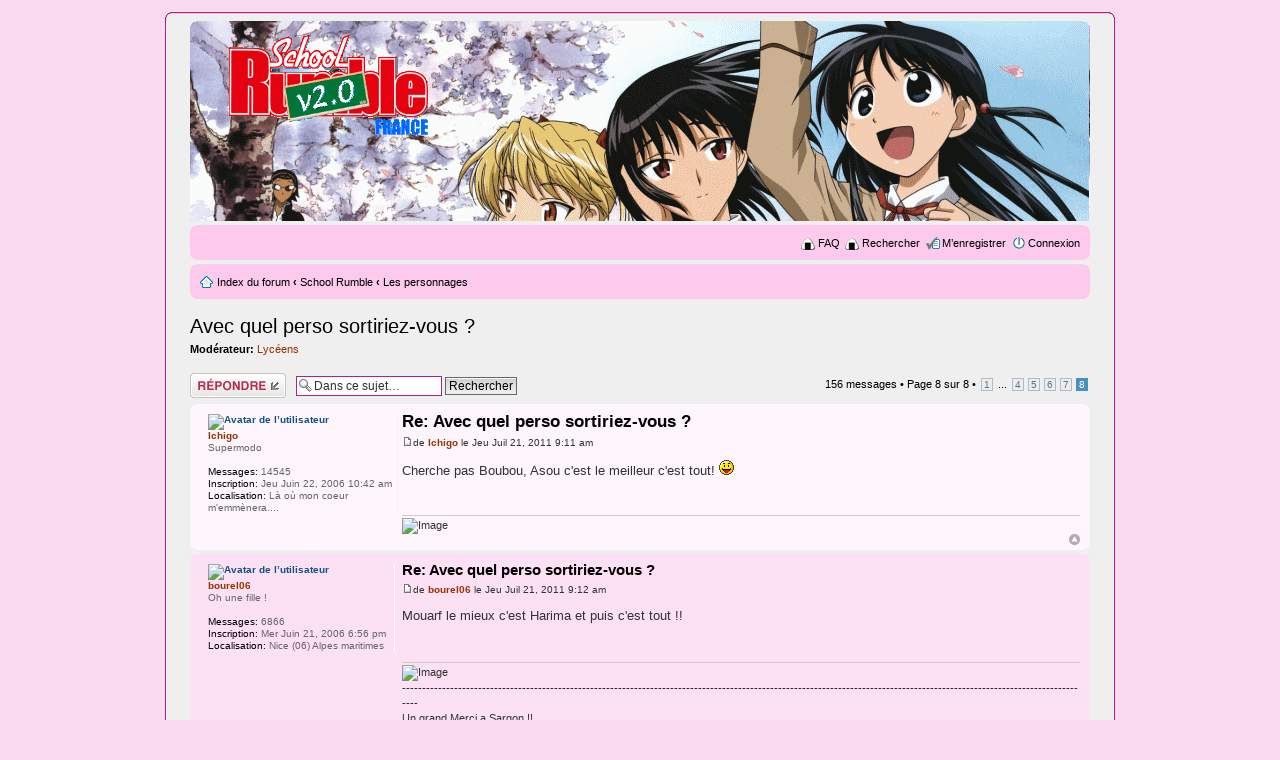

--- FILE ---
content_type: text/html; charset=UTF-8
request_url: http://schoolrumble.free.fr/forumssr/viewtopic.php?f=7&p=212858&sid=4ea2214fcc05b348d06b6f0881032aad
body_size: 45053
content:
<!DOCTYPE html PUBLIC "-//W3C//DTD XHTML 1.0 Strict//EN" "http://www.w3.org/TR/xhtml1/DTD/xhtml1-strict.dtd">
<html xmlns="http://www.w3.org/1999/xhtml" dir="ltr" lang="fr" xml:lang="fr">
<head>

<meta http-equiv="content-type" content="text/html; charset=UTF-8" />
<meta http-equiv="content-style-type" content="text/css" />
<meta http-equiv="content-language" content="fr" />
<meta http-equiv="imagetoolbar" content="no" />
<meta name="resource-type" content="document" />
<meta name="distribution" content="global" />
<meta name="copyright" content="2000, 2002, 2005, 2007 phpBB Group" />
<meta name="keywords" content="" />
<meta name="description" content="" />
<title>Communauté School Rumble &bull; Afficher le sujet - Avec quel perso sortiriez-vous ?</title>

<!--
	phpBB style name: prosilver
	Based on style:   prosilver (this is the default phpBB3 style)
	Original author:  Tom Beddard ( http://www.subBlue.com/ )
	Modified by:      
	
	NOTE: This page was generated by phpBB, the free open-source bulletin board package.
	      The phpBB Group is not responsible for the content of this page and forum. For more information
	      about phpBB please visit http://www.phpbb.com
-->

<script type="text/javascript">
// <![CDATA[
	var jump_page = 'Entrer le numéro de page où vous souhaitez aller.:';
	var on_page = '8';
	var per_page = '20';
	var base_url = './viewtopic.php?f=7&amp;t=1640&amp;sid=35b06be3c89cdfb69b1dc0f124300cf9';
	var style_cookie = 'phpBBstyle';
	var onload_functions = new Array();
	var onunload_functions = new Array();

	
	/**
	* Find a member
	*/
	function find_username(url)
	{
		popup(url, 760, 570, '_usersearch');
		return false;
	}

	/**
	* New function for handling multiple calls to window.onload and window.unload by pentapenguin
	*/
	window.onload = function()
	{
		for (var i = 0; i < onload_functions.length; i++)
		{
			eval(onload_functions[i]);
		}
	}

	window.onunload = function()
	{
		for (var i = 0; i < onunload_functions.length; i++)
		{
			eval(onunload_functions[i]);
		}
	}

// ]]>
</script>
<script type="text/javascript" src="./styles/Tenma_Pink/template/styleswitcher.js"></script>
<script type="text/javascript" src="./styles/Tenma_Pink/template/forum_fn.js"></script>

<link href="./styles/Tenma_Pink/theme/print.css" rel="stylesheet" type="text/css" media="print" title="printonly" />
<link href="./style.php?sid=35b06be3c89cdfb69b1dc0f124300cf9&amp;id=3&amp;lang=en" rel="stylesheet" type="text/css" media="screen, projection" />

<link href="./styles/Tenma_Pink/theme/normal.css" rel="stylesheet" type="text/css" title="A" />
<link href="./styles/Tenma_Pink/theme/medium.css" rel="alternate stylesheet" type="text/css" title="A+" />
<link href="./styles/Tenma_Pink/theme/large.css" rel="alternate stylesheet" type="text/css" title="A++" />


</head>

<body id="phpbb" class="section-viewtopic ltr">
<div class="outside">
<div class="top-left"></div><div class="top-right"></div>
<div class="inside">
<div class="notopgap">

<div id="wrap">
	<a id="top" name="top" accesskey="t"></a>
	<div id="page-header">
		<div class="headerbar">
			<div class="inner"><span class="corners-top"><span></span></span>
<div style="height: 200px ;">
			<div id="site-description">
				<p style="display: none;"><a href="#start_here">Vers le contenu</a></p>
			</div>
		</div>

			<span class="corners-bottom"><span></span></span></div>
		</div>

		<div class="navbar">
			<div class="inner"><span class="corners-top"><span></span></span>

						

			<ul class="linklist rightside">
				<li class="icon-faq"><a href="./faq.php?sid=35b06be3c89cdfb69b1dc0f124300cf9" title="Foire aux questions (Questions posées fréquemment)">FAQ</a></li>
				<li class="icon-search"><a href="./search.php?sid=35b06be3c89cdfb69b1dc0f124300cf9" title="Rechercher">Rechercher</a></li><li class="icon-register"><a href="./ucp.php?mode=register&amp;sid=35b06be3c89cdfb69b1dc0f124300cf9">M’enregistrer</a></li>					<li class="icon-logout"><a href="./ucp.php?mode=login&amp;sid=35b06be3c89cdfb69b1dc0f124300cf9" title="Connexion" accesskey="l">Connexion</a></li>
							</ul>

			<span class="corners-bottom"><span></span></span></div>
		</div>

	</div>

	<a name="start_here"></a>
	
	<div id="page-body">
	<div class="navbar"><div class="inner"><span class="corners-top"><span></span></span>
<ul class="linklist leftside">
            <li class="icon-home"><a href="./index.php?sid=35b06be3c89cdfb69b1dc0f124300cf9" accesskey="h">Index du forum</a>  <strong>&#8249;</strong> <a href="./viewforum.php?f=20&amp;sid=35b06be3c89cdfb69b1dc0f124300cf9">School Rumble</a> <strong>&#8249;</strong> <a href="./viewforum.php?f=7&amp;sid=35b06be3c89cdfb69b1dc0f124300cf9">Les personnages</a></li>
         </ul>
		 <span class="corners-bottom"><span></span></span></div>
		</div>
		 <h2><a href="./viewtopic.php?f=7&amp;t=1640&amp;start=140&amp;sid=35b06be3c89cdfb69b1dc0f124300cf9">Avec quel perso sortiriez-vous ?</a></h2>
<!-- NOTE: remove the style="display: none" when you want to have the forum description on the topic body --><span style="display: none">Venez discuter ou élire votre chouchou ^^<br /></span>	<p>
					<strong>Modérateur:</strong> <a style="color:#993300;" href="./memberlist.php?mode=group&amp;g=9&amp;sid=35b06be3c89cdfb69b1dc0f124300cf9">Lycéens</a>		
	</p>

<div class="topic-actions">

	<div class="buttons">
			<div class="reply-icon"><a href="./posting.php?mode=reply&amp;f=7&amp;t=1640&amp;sid=35b06be3c89cdfb69b1dc0f124300cf9" title="Répondre"><span></span>Répondre</a></div>
		</div>

			<div class="search-box">
			<form method="post" id="topic-search" action="./search.php?t=1640&amp;sid=35b06be3c89cdfb69b1dc0f124300cf9">
			<fieldset>
				<input class="inputbox search tiny"  type="text" name="keywords" id="search_keywords" size="20" value="Dans ce sujet…" onclick="if(this.value=='Dans ce sujet…')this.value='';" onblur="if(this.value=='')this.value='Dans ce sujet…';" />
				<input class="button2" type="submit" value="Rechercher" />
				<input type="hidden" value="1640" name="t" />
				<input type="hidden" value="msgonly" name="sf" />
			</fieldset>
			</form>
		</div>
			<div class="pagination">
			156 messages			 &bull; <a href="#" onclick="jumpto(); return false;" title="Cliquer pour aller à la page…">Page <strong>8</strong> sur <strong>8</strong></a> &bull; <span><a href="./viewtopic.php?f=7&amp;t=1640&amp;sid=35b06be3c89cdfb69b1dc0f124300cf9">1</a> ... <a href="./viewtopic.php?f=7&amp;t=1640&amp;sid=35b06be3c89cdfb69b1dc0f124300cf9&amp;start=60">4</a><span class="page-sep">, </span><a href="./viewtopic.php?f=7&amp;t=1640&amp;sid=35b06be3c89cdfb69b1dc0f124300cf9&amp;start=80">5</a><span class="page-sep">, </span><a href="./viewtopic.php?f=7&amp;t=1640&amp;sid=35b06be3c89cdfb69b1dc0f124300cf9&amp;start=100">6</a><span class="page-sep">, </span><a href="./viewtopic.php?f=7&amp;t=1640&amp;sid=35b06be3c89cdfb69b1dc0f124300cf9&amp;start=120">7</a><span class="page-sep">, </span><strong>8</strong></span>		</div>
	
</div>
<div class="clear"></div>

	<div id="p208780" class="post bg2">
		<div class="inner"><span class="corners-top"><span></span></span>

		<div class="postbody">
			
			<h3 class="first"><a href="#p208780">Re: Avec quel perso sortiriez-vous ?</a></h3>
			<p class="author"><a href="./viewtopic.php?p=208780&amp;sid=35b06be3c89cdfb69b1dc0f124300cf9#p208780"><img src="./styles/Tenma_Pink/imageset/icon_post_target.gif" width="11" height="9" alt="Message" title="Message" /></a>de <strong><a href="./memberlist.php?mode=viewprofile&amp;u=12&amp;sid=35b06be3c89cdfb69b1dc0f124300cf9" style="color: #993300;" class="username-coloured">Ichigo</a></strong> le Jeu Juil 21, 2011 9:11 am </p>

			
			<div class="content">Cherche pas Boubou, Asou c'est le meilleur c'est tout!  <img src="./images/smilies/icon_razz.gif" alt=":P" title="Razz" /></div>

			<div id="sig208780" class="signature"><img src="http://img10.hostingpics.net/pics/736014essai_ban5.png" alt="Image" /></div>
		</div>

					<dl class="postprofile" id="profile208780">
			<dt>
				<a href="./memberlist.php?mode=viewprofile&amp;u=12&amp;sid=35b06be3c89cdfb69b1dc0f124300cf9"><img src="http://img10.hostingpics.net/pics/669673avatar5.png" width="180" height="231" alt="Avatar de l’utilisateur" /></a><br />
				<a href="./memberlist.php?mode=viewprofile&amp;u=12&amp;sid=35b06be3c89cdfb69b1dc0f124300cf9" style="color: #993300;" class="username-coloured">Ichigo</a>			</dt>

			<dd>Supermodo</dd>
		<dd>&nbsp;</dd>

		<dd><strong>Messages:</strong> 14545</dd><dd><strong>Inscription:</strong> Jeu Juin 22, 2006 10:42 am</dd><dd><strong>Localisation:</strong> Là où mon coeur m'emmènera....</dd>
		</dl>
	
		<div class="back2top"><a href="#wrap" class="top" title="Haut">Haut</a></div>

		<span class="corners-bottom"><span></span></span></div>
	</div>

	<hr class="divider" />
	<div id="p208782" class="post bg1">
		<div class="inner"><span class="corners-top"><span></span></span>

		<div class="postbody">
			
			<h3 ><a href="#p208782">Re: Avec quel perso sortiriez-vous ?</a></h3>
			<p class="author"><a href="./viewtopic.php?p=208782&amp;sid=35b06be3c89cdfb69b1dc0f124300cf9#p208782"><img src="./styles/Tenma_Pink/imageset/icon_post_target.gif" width="11" height="9" alt="Message" title="Message" /></a>de <strong><a href="./memberlist.php?mode=viewprofile&amp;u=5&amp;sid=35b06be3c89cdfb69b1dc0f124300cf9" style="color: #993300;" class="username-coloured">bourel06</a></strong> le Jeu Juil 21, 2011 9:12 am </p>

			
			<div class="content">Mouarf le mieux c'est Harima et puis c'est tout !!</div>

			<div id="sig208782" class="signature"><img src="http://img10.hostingpics.net/pics/183888ban3.png" alt="Image" /><br />-----------------------------------------------------------------------------------------------------------------------------------------------------------------------------<br />Un grand Merci a Sargon !!</div>
		</div>

					<dl class="postprofile" id="profile208782">
			<dt>
				<a href="./memberlist.php?mode=viewprofile&amp;u=5&amp;sid=35b06be3c89cdfb69b1dc0f124300cf9"><img src="http://img10.hostingpics.net/pics/173964avatar2.png" width="180" height="266" alt="Avatar de l’utilisateur" /></a><br />
				<a href="./memberlist.php?mode=viewprofile&amp;u=5&amp;sid=35b06be3c89cdfb69b1dc0f124300cf9" style="color: #993300;" class="username-coloured">bourel06</a>			</dt>

			<dd>Oh une fille !</dd>
		<dd>&nbsp;</dd>

		<dd><strong>Messages:</strong> 6866</dd><dd><strong>Inscription:</strong> Mer Juin 21, 2006 6:56 pm</dd><dd><strong>Localisation:</strong> Nice (06) Alpes maritimes</dd>
		</dl>
	
		<div class="back2top"><a href="#wrap" class="top" title="Haut">Haut</a></div>

		<span class="corners-bottom"><span></span></span></div>
	</div>

	<hr class="divider" />
	<div id="p208790" class="post bg2">
		<div class="inner"><span class="corners-top"><span></span></span>

		<div class="postbody">
			
			<h3 ><a href="#p208790">Re: Avec quel perso sortiriez-vous ?</a></h3>
			<p class="author"><a href="./viewtopic.php?p=208790&amp;sid=35b06be3c89cdfb69b1dc0f124300cf9#p208790"><img src="./styles/Tenma_Pink/imageset/icon_post_target.gif" width="11" height="9" alt="Message" title="Message" /></a>de <strong><a href="./memberlist.php?mode=viewprofile&amp;u=124&amp;sid=35b06be3c89cdfb69b1dc0f124300cf9" style="color: #993300;" class="username-coloured">Chibi_Harima</a></strong> le Jeu Juil 21, 2011 12:23 pm </p>

			
			<div class="content"><blockquote><div><cite>bourel06 a écrit:</cite>Mouarf le mieux c'est Harima et puis c'est tout !!</div></blockquote><br /><br /><br />+1</div>

			<div id="sig208790" class="signature"><img src="http://img819.imageshack.us/img819/1310/noelchibiban.png" alt="Image" /><br /><img src="./images/smilies/iei.gif" alt=":iei:" title="iei" /> -=Vice-Président du Club des Pervers=- <img src="./images/smilies/iei.gif" alt=":iei:" title="iei" /><br /><br />&quot;Plus ya de piments, et plus ça pique !&quot; EeVeE, Golden Wok, le 27/04/08<br />&quot;En plus, elle a un beau cul !!&quot; EeVeE, ChibiJE, le 01/11/08 <img src="./images/smilies/icon_mrgreen.gif" alt=":mrgreen:" title="icon_mrgreen" /><br />&quot;N'empêche, Mario Tapette, y gère !&quot; Itifetia, IRL chez Chibi, le 27/12/2008<br />&quot;C'est la chatte !&quot; Hellsing, IRL chez Chibi, le 28/12/2008 à 8h15</div>
		</div>

					<dl class="postprofile" id="profile208790">
			<dt>
				<a href="./memberlist.php?mode=viewprofile&amp;u=124&amp;sid=35b06be3c89cdfb69b1dc0f124300cf9"><img src="./download/file.php?avatar=124_1324215459.png" width="150" height="150" alt="Avatar de l’utilisateur" /></a><br />
				<a href="./memberlist.php?mode=viewprofile&amp;u=124&amp;sid=35b06be3c89cdfb69b1dc0f124300cf9" style="color: #993300;" class="username-coloured">Chibi_Harima</a>			</dt>

			<dd>Ouendan ! Approuved</dd>
		<dd>&nbsp;</dd>

		<dd><strong>Messages:</strong> 6935</dd><dd><strong>Inscription:</strong> Ven Oct 27, 2006 8:51 pm</dd><dd><strong>Localisation:</strong> Colombes [92]</dd>			<dd>
				<ul class="profile-icons">
					<li class="web-icon"><a href="http://www.school-rumble.fr" title="Site Internet: http://www.school-rumble.fr"><span>Site Internet</span></a></li>				</ul>
			</dd>
		
		</dl>
	
		<div class="back2top"><a href="#wrap" class="top" title="Haut">Haut</a></div>

		<span class="corners-bottom"><span></span></span></div>
	</div>

	<hr class="divider" />
	<div id="p208887" class="post bg1">
		<div class="inner"><span class="corners-top"><span></span></span>

		<div class="postbody">
			
			<h3 ><a href="#p208887">Re: Avec quel perso sortiriez-vous ?</a></h3>
			<p class="author"><a href="./viewtopic.php?p=208887&amp;sid=35b06be3c89cdfb69b1dc0f124300cf9#p208887"><img src="./styles/Tenma_Pink/imageset/icon_post_target.gif" width="11" height="9" alt="Message" title="Message" /></a>de <strong><a href="./memberlist.php?mode=viewprofile&amp;u=1945&amp;sid=35b06be3c89cdfb69b1dc0f124300cf9">Natsu</a></strong> le Dim Juil 24, 2011 11:14 am </p>

			
			<div class="content">@bourel06<br /><br />Euh ... Mangaka ou autre chose je m'en fou en fait... xD</div>

			
		</div>

					<dl class="postprofile" id="profile208887">
			<dt>
				<a href="./memberlist.php?mode=viewprofile&amp;u=1945&amp;sid=35b06be3c89cdfb69b1dc0f124300cf9"><img src="./download/file.php?avatar=1945_1311189788.jpg" width="150" height="150" alt="Avatar de l’utilisateur" /></a><br />
				<a href="./memberlist.php?mode=viewprofile&amp;u=1945&amp;sid=35b06be3c89cdfb69b1dc0f124300cf9">Natsu</a>			</dt>

			
		<dd>&nbsp;</dd>

		<dd><strong>Messages:</strong> 15</dd><dd><strong>Inscription:</strong> Sam Juil 09, 2011 5:00 pm</dd>
		</dl>
	
		<div class="back2top"><a href="#wrap" class="top" title="Haut">Haut</a></div>

		<span class="corners-bottom"><span></span></span></div>
	</div>

	<hr class="divider" />
	<div id="p208928" class="post bg2">
		<div class="inner"><span class="corners-top"><span></span></span>

		<div class="postbody">
			
			<h3 ><a href="#p208928">Re: Avec quel perso sortiriez-vous ?</a></h3>
			<p class="author"><a href="./viewtopic.php?p=208928&amp;sid=35b06be3c89cdfb69b1dc0f124300cf9#p208928"><img src="./styles/Tenma_Pink/imageset/icon_post_target.gif" width="11" height="9" alt="Message" title="Message" /></a>de <strong><a href="./memberlist.php?mode=viewprofile&amp;u=124&amp;sid=35b06be3c89cdfb69b1dc0f124300cf9" style="color: #993300;" class="username-coloured">Chibi_Harima</a></strong> le Lun Juil 25, 2011 7:34 am </p>

			
			<div class="content">Bon elle est où Yakumo ?  <img src="./images/smilies/icon_redface.gif" alt=":oops:" title="Embarassed" /></div>

			<div id="sig208928" class="signature"><img src="http://img819.imageshack.us/img819/1310/noelchibiban.png" alt="Image" /><br /><img src="./images/smilies/iei.gif" alt=":iei:" title="iei" /> -=Vice-Président du Club des Pervers=- <img src="./images/smilies/iei.gif" alt=":iei:" title="iei" /><br /><br />&quot;Plus ya de piments, et plus ça pique !&quot; EeVeE, Golden Wok, le 27/04/08<br />&quot;En plus, elle a un beau cul !!&quot; EeVeE, ChibiJE, le 01/11/08 <img src="./images/smilies/icon_mrgreen.gif" alt=":mrgreen:" title="icon_mrgreen" /><br />&quot;N'empêche, Mario Tapette, y gère !&quot; Itifetia, IRL chez Chibi, le 27/12/2008<br />&quot;C'est la chatte !&quot; Hellsing, IRL chez Chibi, le 28/12/2008 à 8h15</div>
		</div>

					<dl class="postprofile" id="profile208928">
			<dt>
				<a href="./memberlist.php?mode=viewprofile&amp;u=124&amp;sid=35b06be3c89cdfb69b1dc0f124300cf9"><img src="./download/file.php?avatar=124_1324215459.png" width="150" height="150" alt="Avatar de l’utilisateur" /></a><br />
				<a href="./memberlist.php?mode=viewprofile&amp;u=124&amp;sid=35b06be3c89cdfb69b1dc0f124300cf9" style="color: #993300;" class="username-coloured">Chibi_Harima</a>			</dt>

			<dd>Ouendan ! Approuved</dd>
		<dd>&nbsp;</dd>

		<dd><strong>Messages:</strong> 6935</dd><dd><strong>Inscription:</strong> Ven Oct 27, 2006 8:51 pm</dd><dd><strong>Localisation:</strong> Colombes [92]</dd>			<dd>
				<ul class="profile-icons">
					<li class="web-icon"><a href="http://www.school-rumble.fr" title="Site Internet: http://www.school-rumble.fr"><span>Site Internet</span></a></li>				</ul>
			</dd>
		
		</dl>
	
		<div class="back2top"><a href="#wrap" class="top" title="Haut">Haut</a></div>

		<span class="corners-bottom"><span></span></span></div>
	</div>

	<hr class="divider" />
	<div id="p208933" class="post bg1">
		<div class="inner"><span class="corners-top"><span></span></span>

		<div class="postbody">
			
			<h3 ><a href="#p208933">Re: Avec quel perso sortiriez-vous ?</a></h3>
			<p class="author"><a href="./viewtopic.php?p=208933&amp;sid=35b06be3c89cdfb69b1dc0f124300cf9#p208933"><img src="./styles/Tenma_Pink/imageset/icon_post_target.gif" width="11" height="9" alt="Message" title="Message" /></a>de <strong><a href="./memberlist.php?mode=viewprofile&amp;u=1943&amp;sid=35b06be3c89cdfb69b1dc0f124300cf9">Iliouthebest</a></strong> le Lun Juil 25, 2011 2:11 pm </p>

			
			<div class="content"><blockquote><div><cite>Chibi_Harima a écrit:</cite>Bon elle est où Yakumo ?  <img src="./images/smilies/icon_redface.gif" alt=":oops:" title="Embarassed" /></div></blockquote><br /><br />+1 pour Yakumo  <img src="./images/smilies/icon_mrgreen.gif" alt=":mrgreen:" title="icon_mrgreen" /></div>

			
		</div>

					<dl class="postprofile" id="profile208933">
			<dt>
				<a href="./memberlist.php?mode=viewprofile&amp;u=1943&amp;sid=35b06be3c89cdfb69b1dc0f124300cf9"><img src="./download/file.php?avatar=1943_1371298208.jpeg" width="180" height="160" alt="Avatar de l’utilisateur" /></a><br />
				<a href="./memberlist.php?mode=viewprofile&amp;u=1943&amp;sid=35b06be3c89cdfb69b1dc0f124300cf9">Iliouthebest</a>			</dt>

			
		<dd>&nbsp;</dd>

		<dd><strong>Messages:</strong> 39</dd><dd><strong>Inscription:</strong> Lun Juin 06, 2011 9:17 pm</dd>
		</dl>
	
		<div class="back2top"><a href="#wrap" class="top" title="Haut">Haut</a></div>

		<span class="corners-bottom"><span></span></span></div>
	</div>

	<hr class="divider" />
	<div id="p209049" class="post bg2">
		<div class="inner"><span class="corners-top"><span></span></span>

		<div class="postbody">
			
			<h3 ><a href="#p209049">Re: Avec quel perso sortiriez-vous ?</a></h3>
			<p class="author"><a href="./viewtopic.php?p=209049&amp;sid=35b06be3c89cdfb69b1dc0f124300cf9#p209049"><img src="./styles/Tenma_Pink/imageset/icon_post_target.gif" width="11" height="9" alt="Message" title="Message" /></a>de <strong><a href="./memberlist.php?mode=viewprofile&amp;u=1946&amp;sid=35b06be3c89cdfb69b1dc0f124300cf9">ranmavsakane</a></strong> le Ven Juil 29, 2011 5:28 pm </p>

			
			<div class="content">TSUKAMOTO Tenma  non merci ! je n'imagine pas vivre avec elle trop ...........con con <img src="./images/smilies/icon_mad.gif" alt=":x" title="Mad" /> <br /><br />TSUKAMOTO Yakumo oui et non elle est trop renfermer sur elle et semble jamais s'amuser (enfin elle le cache bien ) elle est belle et a un grand charme en revanche !<br /><br />SAWACHIKA Eri  joli , trop prétentieuse  (même si elle  cache bien sont jeux ) limite psychopathe (avec les cheveux ) et raconte trop de ragots! donc  en gros elle est casse couille! mes je l'aime bien !<br /><br /> SUOU Mikoto j'ai aucun défaut ni avis négatif sur elle !<br /><br />TAKANO Akira mignonne sans plus ! difficile a dire !<br /> <br />GONZALEZ Lala moche avec les cheveux attaché  ,jolie avec cheveux détacher  elle je l'adore !<br />donc trop violente crie a chaque fois quelle parle enfin en un mot &quot;sauvage&quot;<br /><br />donc a choisir ..............  Yakumo et Eri .... a oui un seul .....  <img src="./images/smilies/icon_mrgreen.gif" alt=":mrgreen:" title="icon_mrgreen" /> dur <img src="./images/smilies/icon_mrgreen.gif" alt=":mrgreen:" title="icon_mrgreen" /> <br /><br />si j’étais une fille <br />mon choix serais vite fais harima (enfin cela dépend de la version harima ) j'aime bien quand il a la tete mouiller sans lunette et barbichette !</div>

			
		</div>

					<dl class="postprofile" id="profile209049">
			<dt>
				<a href="./memberlist.php?mode=viewprofile&amp;u=1946&amp;sid=35b06be3c89cdfb69b1dc0f124300cf9">ranmavsakane</a>			</dt>

			
		<dd>&nbsp;</dd>

		<dd><strong>Messages:</strong> 22</dd><dd><strong>Inscription:</strong> Mer Juil 20, 2011 2:11 pm</dd>
		</dl>
	
		<div class="back2top"><a href="#wrap" class="top" title="Haut">Haut</a></div>

		<span class="corners-bottom"><span></span></span></div>
	</div>

	<hr class="divider" />
	<div id="p209058" class="post bg1">
		<div class="inner"><span class="corners-top"><span></span></span>

		<div class="postbody">
			
			<h3 ><a href="#p209058">Re: Avec quel perso sortiriez-vous ?</a></h3>
			<p class="author"><a href="./viewtopic.php?p=209058&amp;sid=35b06be3c89cdfb69b1dc0f124300cf9#p209058"><img src="./styles/Tenma_Pink/imageset/icon_post_target.gif" width="11" height="9" alt="Message" title="Message" /></a>de <strong><a href="./memberlist.php?mode=viewprofile&amp;u=854&amp;sid=35b06be3c89cdfb69b1dc0f124300cf9">Kira</a></strong> le Sam Juil 30, 2011 1:15 pm </p>

			
			<div class="content">tu en as oublié comme Ichijo Sara madoka....</div>

			<div id="sig209058" class="signature"><a href="http://imageshack.us/photo/my-images/846/signdemisa3.jpg/" class="postlink"><img src="http://img846.imageshack.us/img846/2661/signdemisa3.jpg" alt="Image" /></a><br />Membre du club des pervers, timides et célibataires</div>
		</div>

					<dl class="postprofile" id="profile209058">
			<dt>
				<a href="./memberlist.php?mode=viewprofile&amp;u=854&amp;sid=35b06be3c89cdfb69b1dc0f124300cf9"><img src="./download/file.php?avatar=854_1234180882.jpg" width="150" height="150" alt="Avatar de l’utilisateur" /></a><br />
				<a href="./memberlist.php?mode=viewprofile&amp;u=854&amp;sid=35b06be3c89cdfb69b1dc0f124300cf9">Kira</a>			</dt>

			<dd>Serial Dragueur</dd>
		<dd>&nbsp;</dd>

		<dd><strong>Messages:</strong> 13417</dd><dd><strong>Inscription:</strong> Lun Juil 09, 2007 12:06 am</dd><dd><strong>Localisation:</strong> sous le soleil du sud</dd>			<dd>
				<ul class="profile-icons">
					<li class="web-icon"><a href="http://mmnx.skyblog.com" title="Site Internet: http://mmnx.skyblog.com"><span>Site Internet</span></a></li>				</ul>
			</dd>
		
		</dl>
	
		<div class="back2top"><a href="#wrap" class="top" title="Haut">Haut</a></div>

		<span class="corners-bottom"><span></span></span></div>
	</div>

	<hr class="divider" />
	<div id="p209069" class="post bg2">
		<div class="inner"><span class="corners-top"><span></span></span>

		<div class="postbody">
			
			<h3 ><a href="#p209069">Re: Avec quel perso sortiriez-vous ?</a></h3>
			<p class="author"><a href="./viewtopic.php?p=209069&amp;sid=35b06be3c89cdfb69b1dc0f124300cf9#p209069"><img src="./styles/Tenma_Pink/imageset/icon_post_target.gif" width="11" height="9" alt="Message" title="Message" /></a>de <strong><a href="./memberlist.php?mode=viewprofile&amp;u=1946&amp;sid=35b06be3c89cdfb69b1dc0f124300cf9">ranmavsakane</a></strong> le Dim Juil 31, 2011 3:24 pm </p>

			
			<div class="content">il est vrais je vais la finir soir ! même donner des avis sur les mec!</div>

			
		</div>

					<dl class="postprofile" id="profile209069">
			<dt>
				<a href="./memberlist.php?mode=viewprofile&amp;u=1946&amp;sid=35b06be3c89cdfb69b1dc0f124300cf9">ranmavsakane</a>			</dt>

			
		<dd>&nbsp;</dd>

		<dd><strong>Messages:</strong> 22</dd><dd><strong>Inscription:</strong> Mer Juil 20, 2011 2:11 pm</dd>
		</dl>
	
		<div class="back2top"><a href="#wrap" class="top" title="Haut">Haut</a></div>

		<span class="corners-bottom"><span></span></span></div>
	</div>

	<hr class="divider" />
	<div id="p212818" class="post bg1">
		<div class="inner"><span class="corners-top"><span></span></span>

		<div class="postbody">
			
			<h3 ><a href="#p212818">Re: Avec quel perso sortiriez-vous ?</a></h3>
			<p class="author"><a href="./viewtopic.php?p=212818&amp;sid=35b06be3c89cdfb69b1dc0f124300cf9#p212818"><img src="./styles/Tenma_Pink/imageset/icon_post_target.gif" width="11" height="9" alt="Message" title="Message" /></a>de <strong>Akakatsura</strong> le Mar Aoû 20, 2013 5:08 pm </p>

			
			<div class="content">Moi ça serait avec Tenma Tsukamoto, en plus sa voix en version française me rappelle trop quelqu'un que j'ai connu, franchement elle est trop mignonne et j'adore les asiatiques (et +1 parce que c 'est une japonaise)...<br /><br /><span style="font-size: 150%; line-height: 116%;"><span style="font-weight: bold">***spoilers***</span></span><br />Malheureusement (bien que ça se corrige avec le temps), elle est maladroite en ce qui concerne la cuisine et ne fait attention à rien en ce qui concerne les garçons, mais ça fait rien pour moi, le fait qu'elle soit ce que j'ai dit tout en haut, suffit...<br />J'ai bien aimer la scène quand elle était petite avec sa sœur et qu'elle cherche à se racheter en lui donnant un nouveau livre à sa sœur (celui d'une bibliothèque) alors que cette dernière avait mis l'autre livre à la machine à laver, c'est vraiment comique (et dire que c'est la sœur ainée de Yakumo) mais en réalité je doute que ça soit possible...<br />Haa oui, et son attachement pour Karasuma, c'est bien la preuve qu'elle est aveugle...<br /><br />J'aime son côté maladroit et attentionné et sa petite taille (et ce que j'ai dit tout en haut) ! <img src="./images/smilies/icon_razz.gif" alt=":P" title="Razz" /></div>

			
		</div>

					<dl class="postprofile" id="profile212818">
			<dt>
				<strong>Akakatsura</strong>			</dt>

			
		<dd>&nbsp;</dd>

		
		</dl>
	
		<div class="back2top"><a href="#wrap" class="top" title="Haut">Haut</a></div>

		<span class="corners-bottom"><span></span></span></div>
	</div>

	<hr class="divider" />
	<div id="p212820" class="post bg2">
		<div class="inner"><span class="corners-top"><span></span></span>

		<div class="postbody">
			
			<h3 ><a href="#p212820">Re: Avec quel perso sortiriez-vous ?</a></h3>
			<p class="author"><a href="./viewtopic.php?p=212820&amp;sid=35b06be3c89cdfb69b1dc0f124300cf9#p212820"><img src="./styles/Tenma_Pink/imageset/icon_post_target.gif" width="11" height="9" alt="Message" title="Message" /></a>de <strong><a href="./memberlist.php?mode=viewprofile&amp;u=17&amp;sid=35b06be3c89cdfb69b1dc0f124300cf9">nanaosaki</a></strong> le Mer Aoû 28, 2013 12:29 pm </p>

			
			<div class="content">en lisant tout ça je me rends compte que j'ai oublié tout ça ....</div>

			<div id="sig212820" class="signature"><a href="http://arwenosaki.skyblog.com" class="postlink"><img src="http://img253.imageshack.us/img253/3426/ok2eh3.jpg" alt="Image" /></a>
<br /><a href="http://arwenosaki.skyblog.com" class="postlink">http://arwenosaki.skyblog.com</a></div>
		</div>

					<dl class="postprofile" id="profile212820">
			<dt>
				<a href="./memberlist.php?mode=viewprofile&amp;u=17&amp;sid=35b06be3c89cdfb69b1dc0f124300cf9"><img src="./download/file.php?avatar=17_1256556897.png" width="150" height="150" alt="Avatar de l’utilisateur" /></a><br />
				<a href="./memberlist.php?mode=viewprofile&amp;u=17&amp;sid=35b06be3c89cdfb69b1dc0f124300cf9">nanaosaki</a>			</dt>

			<dd>Déesse</dd>
		<dd>&nbsp;</dd>

		<dd><strong>Messages:</strong> 9841</dd><dd><strong>Inscription:</strong> Ven Juin 23, 2006 10:10 am</dd><dd><strong>Localisation:</strong> A Neverland.....</dd>			<dd>
				<ul class="profile-icons">
					<li class="web-icon"><a href="http://arwenosaki.skyblog.com" title="Site Internet: http://arwenosaki.skyblog.com"><span>Site Internet</span></a></li>				</ul>
			</dd>
		
		</dl>
	
		<div class="back2top"><a href="#wrap" class="top" title="Haut">Haut</a></div>

		<span class="corners-bottom"><span></span></span></div>
	</div>

	<hr class="divider" />
	<div id="p212821" class="post bg1">
		<div class="inner"><span class="corners-top"><span></span></span>

		<div class="postbody">
			
			<h3 ><a href="#p212821">Re: Avec quel perso sortiriez-vous ?</a></h3>
			<p class="author"><a href="./viewtopic.php?p=212821&amp;sid=35b06be3c89cdfb69b1dc0f124300cf9#p212821"><img src="./styles/Tenma_Pink/imageset/icon_post_target.gif" width="11" height="9" alt="Message" title="Message" /></a>de <strong><a href="./memberlist.php?mode=viewprofile&amp;u=854&amp;sid=35b06be3c89cdfb69b1dc0f124300cf9">Kira</a></strong> le Mer Oct 02, 2013 3:06 pm </p>

			
			<div class="content">c'est que ça commence à dater tout ça lol<br /><br />a en choisir qu'une : Ichijo</div>

			<div id="sig212821" class="signature"><a href="http://imageshack.us/photo/my-images/846/signdemisa3.jpg/" class="postlink"><img src="http://img846.imageshack.us/img846/2661/signdemisa3.jpg" alt="Image" /></a><br />Membre du club des pervers, timides et célibataires</div>
		</div>

					<dl class="postprofile" id="profile212821">
			<dt>
				<a href="./memberlist.php?mode=viewprofile&amp;u=854&amp;sid=35b06be3c89cdfb69b1dc0f124300cf9"><img src="./download/file.php?avatar=854_1234180882.jpg" width="150" height="150" alt="Avatar de l’utilisateur" /></a><br />
				<a href="./memberlist.php?mode=viewprofile&amp;u=854&amp;sid=35b06be3c89cdfb69b1dc0f124300cf9">Kira</a>			</dt>

			<dd>Serial Dragueur</dd>
		<dd>&nbsp;</dd>

		<dd><strong>Messages:</strong> 13417</dd><dd><strong>Inscription:</strong> Lun Juil 09, 2007 12:06 am</dd><dd><strong>Localisation:</strong> sous le soleil du sud</dd>			<dd>
				<ul class="profile-icons">
					<li class="web-icon"><a href="http://mmnx.skyblog.com" title="Site Internet: http://mmnx.skyblog.com"><span>Site Internet</span></a></li>				</ul>
			</dd>
		
		</dl>
	
		<div class="back2top"><a href="#wrap" class="top" title="Haut">Haut</a></div>

		<span class="corners-bottom"><span></span></span></div>
	</div>

	<hr class="divider" />
	<div id="p212838" class="post bg2">
		<div class="inner"><span class="corners-top"><span></span></span>

		<div class="postbody">
			
			<h3 ><a href="#p212838">Re: Avec quel perso sortiriez-vous ?</a></h3>
			<p class="author"><a href="./viewtopic.php?p=212838&amp;sid=35b06be3c89cdfb69b1dc0f124300cf9#p212838"><img src="./styles/Tenma_Pink/imageset/icon_post_target.gif" width="11" height="9" alt="Message" title="Message" /></a>de <strong><a href="./memberlist.php?mode=viewprofile&amp;u=17&amp;sid=35b06be3c89cdfb69b1dc0f124300cf9">nanaosaki</a></strong> le Jeu Oct 17, 2013 11:34 am </p>

			
			<div class="content">mdr c clair <br /><br />on est les survivor là</div>

			<div id="sig212838" class="signature"><a href="http://arwenosaki.skyblog.com" class="postlink"><img src="http://img253.imageshack.us/img253/3426/ok2eh3.jpg" alt="Image" /></a>
<br /><a href="http://arwenosaki.skyblog.com" class="postlink">http://arwenosaki.skyblog.com</a></div>
		</div>

					<dl class="postprofile" id="profile212838">
			<dt>
				<a href="./memberlist.php?mode=viewprofile&amp;u=17&amp;sid=35b06be3c89cdfb69b1dc0f124300cf9"><img src="./download/file.php?avatar=17_1256556897.png" width="150" height="150" alt="Avatar de l’utilisateur" /></a><br />
				<a href="./memberlist.php?mode=viewprofile&amp;u=17&amp;sid=35b06be3c89cdfb69b1dc0f124300cf9">nanaosaki</a>			</dt>

			<dd>Déesse</dd>
		<dd>&nbsp;</dd>

		<dd><strong>Messages:</strong> 9841</dd><dd><strong>Inscription:</strong> Ven Juin 23, 2006 10:10 am</dd><dd><strong>Localisation:</strong> A Neverland.....</dd>			<dd>
				<ul class="profile-icons">
					<li class="web-icon"><a href="http://arwenosaki.skyblog.com" title="Site Internet: http://arwenosaki.skyblog.com"><span>Site Internet</span></a></li>				</ul>
			</dd>
		
		</dl>
	
		<div class="back2top"><a href="#wrap" class="top" title="Haut">Haut</a></div>

		<span class="corners-bottom"><span></span></span></div>
	</div>

	<hr class="divider" />
	<div id="p212847" class="post bg1">
		<div class="inner"><span class="corners-top"><span></span></span>

		<div class="postbody">
			
			<h3 ><a href="#p212847">Re: Avec quel perso sortiriez-vous ?</a></h3>
			<p class="author"><a href="./viewtopic.php?p=212847&amp;sid=35b06be3c89cdfb69b1dc0f124300cf9#p212847"><img src="./styles/Tenma_Pink/imageset/icon_post_target.gif" width="11" height="9" alt="Message" title="Message" /></a>de <strong><a href="./memberlist.php?mode=viewprofile&amp;u=124&amp;sid=35b06be3c89cdfb69b1dc0f124300cf9" style="color: #993300;" class="username-coloured">Chibi_Harima</a></strong> le Mar Nov 19, 2013 11:03 am </p>

			
			<div class="content">Yakumo only !  <img src="./images/smilies/icon_mrgreen.gif" alt=":mrgreen:" title="icon_mrgreen" /></div>

			<div id="sig212847" class="signature"><img src="http://img819.imageshack.us/img819/1310/noelchibiban.png" alt="Image" /><br /><img src="./images/smilies/iei.gif" alt=":iei:" title="iei" /> -=Vice-Président du Club des Pervers=- <img src="./images/smilies/iei.gif" alt=":iei:" title="iei" /><br /><br />&quot;Plus ya de piments, et plus ça pique !&quot; EeVeE, Golden Wok, le 27/04/08<br />&quot;En plus, elle a un beau cul !!&quot; EeVeE, ChibiJE, le 01/11/08 <img src="./images/smilies/icon_mrgreen.gif" alt=":mrgreen:" title="icon_mrgreen" /><br />&quot;N'empêche, Mario Tapette, y gère !&quot; Itifetia, IRL chez Chibi, le 27/12/2008<br />&quot;C'est la chatte !&quot; Hellsing, IRL chez Chibi, le 28/12/2008 à 8h15</div>
		</div>

					<dl class="postprofile" id="profile212847">
			<dt>
				<a href="./memberlist.php?mode=viewprofile&amp;u=124&amp;sid=35b06be3c89cdfb69b1dc0f124300cf9"><img src="./download/file.php?avatar=124_1324215459.png" width="150" height="150" alt="Avatar de l’utilisateur" /></a><br />
				<a href="./memberlist.php?mode=viewprofile&amp;u=124&amp;sid=35b06be3c89cdfb69b1dc0f124300cf9" style="color: #993300;" class="username-coloured">Chibi_Harima</a>			</dt>

			<dd>Ouendan ! Approuved</dd>
		<dd>&nbsp;</dd>

		<dd><strong>Messages:</strong> 6935</dd><dd><strong>Inscription:</strong> Ven Oct 27, 2006 8:51 pm</dd><dd><strong>Localisation:</strong> Colombes [92]</dd>			<dd>
				<ul class="profile-icons">
					<li class="web-icon"><a href="http://www.school-rumble.fr" title="Site Internet: http://www.school-rumble.fr"><span>Site Internet</span></a></li>				</ul>
			</dd>
		
		</dl>
	
		<div class="back2top"><a href="#wrap" class="top" title="Haut">Haut</a></div>

		<span class="corners-bottom"><span></span></span></div>
	</div>

	<hr class="divider" />
	<div id="p212857" class="post bg2">
		<div class="inner"><span class="corners-top"><span></span></span>

		<div class="postbody">
			
			<h3 ><a href="#p212857">Re: Avec quel perso sortiriez-vous ?</a></h3>
			<p class="author"><a href="./viewtopic.php?p=212857&amp;sid=35b06be3c89cdfb69b1dc0f124300cf9#p212857"><img src="./styles/Tenma_Pink/imageset/icon_post_target.gif" width="11" height="9" alt="Message" title="Message" /></a>de <strong><a href="./memberlist.php?mode=viewprofile&amp;u=854&amp;sid=35b06be3c89cdfb69b1dc0f124300cf9">Kira</a></strong> le Jeu Jan 09, 2014 11:42 am </p>

			
			<div class="content">fais gaffe à ce que tu penses <img src="./images/smilies/icon_mrgreen.gif" alt=":mrgreen:" title="icon_mrgreen" /></div>

			<div id="sig212857" class="signature"><a href="http://imageshack.us/photo/my-images/846/signdemisa3.jpg/" class="postlink"><img src="http://img846.imageshack.us/img846/2661/signdemisa3.jpg" alt="Image" /></a><br />Membre du club des pervers, timides et célibataires</div>
		</div>

					<dl class="postprofile" id="profile212857">
			<dt>
				<a href="./memberlist.php?mode=viewprofile&amp;u=854&amp;sid=35b06be3c89cdfb69b1dc0f124300cf9"><img src="./download/file.php?avatar=854_1234180882.jpg" width="150" height="150" alt="Avatar de l’utilisateur" /></a><br />
				<a href="./memberlist.php?mode=viewprofile&amp;u=854&amp;sid=35b06be3c89cdfb69b1dc0f124300cf9">Kira</a>			</dt>

			<dd>Serial Dragueur</dd>
		<dd>&nbsp;</dd>

		<dd><strong>Messages:</strong> 13417</dd><dd><strong>Inscription:</strong> Lun Juil 09, 2007 12:06 am</dd><dd><strong>Localisation:</strong> sous le soleil du sud</dd>			<dd>
				<ul class="profile-icons">
					<li class="web-icon"><a href="http://mmnx.skyblog.com" title="Site Internet: http://mmnx.skyblog.com"><span>Site Internet</span></a></li>				</ul>
			</dd>
		
		</dl>
	
		<div class="back2top"><a href="#wrap" class="top" title="Haut">Haut</a></div>

		<span class="corners-bottom"><span></span></span></div>
	</div>

	<hr class="divider" />
	<div id="p212858" class="post bg1">
		<div class="inner"><span class="corners-top"><span></span></span>

		<div class="postbody">
			
			<h3 ><a href="#p212858">Re: Avec quel perso sortiriez-vous ?</a></h3>
			<p class="author"><a href="./viewtopic.php?p=212858&amp;sid=35b06be3c89cdfb69b1dc0f124300cf9#p212858"><img src="./styles/Tenma_Pink/imageset/icon_post_target.gif" width="11" height="9" alt="Message" title="Message" /></a>de <strong><a href="./memberlist.php?mode=viewprofile&amp;u=17&amp;sid=35b06be3c89cdfb69b1dc0f124300cf9">nanaosaki</a></strong> le Mar Jan 14, 2014 1:41 pm </p>

			
			<div class="content">depuis que le fofo est &quot;mort&quot; jen 'ai pas lu ou regardé d'autres mangas donc jene peux pas rajouter de nom avec qui je sortirais</div>

			<div id="sig212858" class="signature"><a href="http://arwenosaki.skyblog.com" class="postlink"><img src="http://img253.imageshack.us/img253/3426/ok2eh3.jpg" alt="Image" /></a>
<br /><a href="http://arwenosaki.skyblog.com" class="postlink">http://arwenosaki.skyblog.com</a></div>
		</div>

					<dl class="postprofile" id="profile212858">
			<dt>
				<a href="./memberlist.php?mode=viewprofile&amp;u=17&amp;sid=35b06be3c89cdfb69b1dc0f124300cf9"><img src="./download/file.php?avatar=17_1256556897.png" width="150" height="150" alt="Avatar de l’utilisateur" /></a><br />
				<a href="./memberlist.php?mode=viewprofile&amp;u=17&amp;sid=35b06be3c89cdfb69b1dc0f124300cf9">nanaosaki</a>			</dt>

			<dd>Déesse</dd>
		<dd>&nbsp;</dd>

		<dd><strong>Messages:</strong> 9841</dd><dd><strong>Inscription:</strong> Ven Juin 23, 2006 10:10 am</dd><dd><strong>Localisation:</strong> A Neverland.....</dd>			<dd>
				<ul class="profile-icons">
					<li class="web-icon"><a href="http://arwenosaki.skyblog.com" title="Site Internet: http://arwenosaki.skyblog.com"><span>Site Internet</span></a></li>				</ul>
			</dd>
		
		</dl>
	
		<div class="back2top"><a href="#wrap" class="top" title="Haut">Haut</a></div>

		<span class="corners-bottom"><span></span></span></div>
	</div>

	<hr class="divider" />
	<form id="viewtopic" method="post" action="./viewtopic.php?f=7&amp;t=1640&amp;start=140&amp;sid=35b06be3c89cdfb69b1dc0f124300cf9">

	<fieldset class="display-options" style="margin-top: 0; ">
		<a href="./viewtopic.php?f=7&amp;t=1640&amp;sid=35b06be3c89cdfb69b1dc0f124300cf9&amp;start=120" class="left-box left">Précédente</a>		<label>Afficher les messages postés depuis: <select name="st" id="st"><option value="0" selected="selected">Tous</option><option value="1">1 jour</option><option value="7">7 jours</option><option value="14">2 semaines</option><option value="30">1 mois</option><option value="90">3 mois</option><option value="180">6 mois</option><option value="365">1 an</option></select></label>
		<label>Trier par <select name="sk" id="sk"><option value="a">Auteur</option><option value="t" selected="selected">Date</option><option value="s">Sujet</option></select></label> <label><select name="sd" id="sd"><option value="a" selected="selected">Croissant</option><option value="d">Décroissant</option></select> <input type="submit" name="sort" value="Aller" class="button2" /></label>
	</fieldset>

	</form>
	<hr />

<div class="topic-actions">
	<div class="buttons">
			<div class="reply-icon"><a href="./posting.php?mode=reply&amp;f=7&amp;t=1640&amp;sid=35b06be3c89cdfb69b1dc0f124300cf9" title="Répondre"><span></span>Répondre</a></div>
		</div>

			<div class="pagination">
			156 messages			 &bull; <a href="#" onclick="jumpto(); return false;" title="Cliquer pour aller à la page…">Page <strong>8</strong> sur <strong>8</strong></a> &bull; <span><a href="./viewtopic.php?f=7&amp;t=1640&amp;sid=35b06be3c89cdfb69b1dc0f124300cf9">1</a> ... <a href="./viewtopic.php?f=7&amp;t=1640&amp;sid=35b06be3c89cdfb69b1dc0f124300cf9&amp;start=60">4</a><span class="page-sep">, </span><a href="./viewtopic.php?f=7&amp;t=1640&amp;sid=35b06be3c89cdfb69b1dc0f124300cf9&amp;start=80">5</a><span class="page-sep">, </span><a href="./viewtopic.php?f=7&amp;t=1640&amp;sid=35b06be3c89cdfb69b1dc0f124300cf9&amp;start=100">6</a><span class="page-sep">, </span><a href="./viewtopic.php?f=7&amp;t=1640&amp;sid=35b06be3c89cdfb69b1dc0f124300cf9&amp;start=120">7</a><span class="page-sep">, </span><strong>8</strong></span>		</div>
	</div>

	<p></p><p><a href="./viewforum.php?f=7&amp;sid=35b06be3c89cdfb69b1dc0f124300cf9" class="left-box left" accesskey="r">Retourner vers Les personnages</a></p>
	<form method="post" id="jumpbox" action="./viewforum.php?sid=35b06be3c89cdfb69b1dc0f124300cf9" onsubmit="if(document.jumpbox.f.value == -1){return false;}">

			<fieldset class="jumpbox">
				<label for="f" accesskey="j">Aller à:</label>
			<select name="f" id="f" onchange="if(this.options[this.selectedIndex].value != -1){ document.forms['jumpbox'].submit() }">
							<option value="-1">Sélectionner un forum</option>
			<option value="-1">------------------</option>				<option value="19">Communauté School Rumble</option>
							<option value="1">&nbsp; &nbsp;Annonces générales</option>
							<option value="20">School Rumble</option>
							<option value="3">&nbsp; &nbsp;Discussions générales sur le manga</option>
							<option value="4">&nbsp; &nbsp;Discussions générales sur l'anime</option>
							<option value="5">&nbsp; &nbsp;Releases</option>
							<option value="6">&nbsp; &nbsp;Divers</option>
							<option value="7" selected="selected">&nbsp; &nbsp;Les personnages</option>
							<option value="22">Sites de la Communauté</option>
							<option value="12">&nbsp; &nbsp;School Rumble-FR</option>
							<option value="13">&nbsp; &nbsp;School Rumble France</option>
						</select>
			<input type="submit" value="Aller" class="button2" />
		</fieldset>
	</form>

	<h3><a href="">Qui est en ligne</a></h3>
	<p>Utilisateurs parcourant ce forum: Aucun utilisateur enregistré et 1 invité</p>
</div>

<div id="page-footer">

	<div class="navbar">
		<div class="inner"><span class="corners-top"><span></span></span>

		<ul class="linklist">
			<li class="icon-home"><a href="./index.php?sid=35b06be3c89cdfb69b1dc0f124300cf9" accesskey="h">Index du forum</a></li>
							<li class="rightside"><a href="./memberlist.php?mode=leaders&amp;sid=35b06be3c89cdfb69b1dc0f124300cf9">L’équipe du forum</a> &bull; <a href="./ucp.php?mode=delete_cookies&amp;sid=35b06be3c89cdfb69b1dc0f124300cf9">Supprimer les cookies du forum</a> &bull; Heures au format UTC + 1 heure </li>
		</ul>

		<span class="corners-bottom"><span></span></span></div>
	</div>
	
<!--
	We request you retain the full copyright notice below including the link to www.phpbb.com.
	This not only gives respect to the large amount of time given freely by the developers
	but also helps build interest, traffic and use of phpBB3. If you (honestly) cannot retain
	the full copyright we ask you at least leave in place the "Powered by phpBB" line, with
	"phpBB" linked to www.phpbb.com. If you refuse to include even this then support on our
	forums may be affected.

	The phpBB Group : 2006
//-->

	<div class="copyright">Powered by <a href="http://www.phpbb.com/">phpBB</a> &copy; 2000, 2002, 2005, 2007 phpBB Group<br />
	ktukpink Designed by <a href="http://www.ktuk.net/">KTUK</a> &copy; 2008<br />
		<br />Traduction par: <a href="http://forums.phpbb-fr.com">phpBB-fr.com</a>	</div>
</div>

</div>

<div>
	<a id="bottom" name="bottom" accesskey="z"></a>
	</div>

</div>
<div class="nobottomgap"></div>
</div>
<div class="bottom-left"></div><div class="bottom-right">
</div>

</body>
</html>
<script type="text/javascript" src="mobiquo/tapatalkdetect.js"></script>